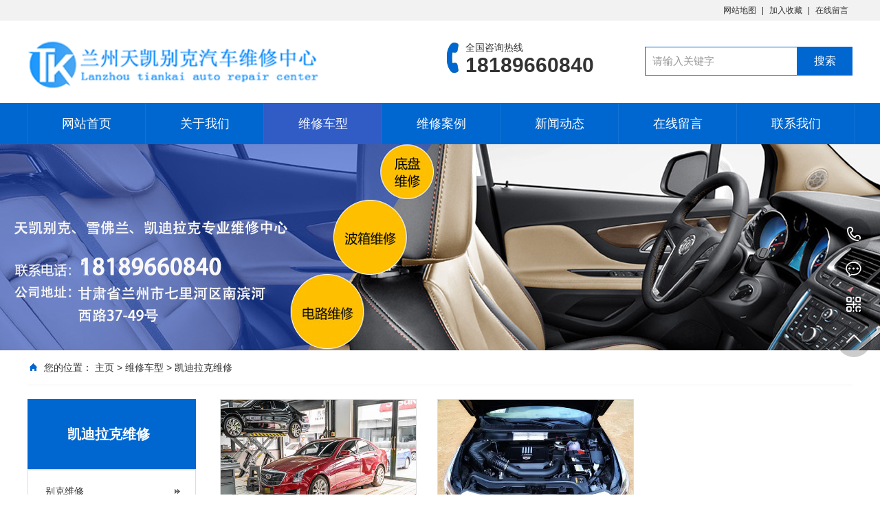

--- FILE ---
content_type: text/html
request_url: http://gsbkzx.cn/witness/fadongjiweixiu/
body_size: 5060
content:
<!DOCTYPE html PUBLIC "-//W3C//DTD XHTML 1.0 Transitional//EN" "http://www.w3.org/TR/xhtml1/DTD/xhtml1-transitional.dtd">
<html xmlns="http://www.w3.org/1999/xhtml">
<head>
<meta http-equiv="Content-Type" content="text/html; charset=utf-8" />
<title>凯迪拉克维修_兰州天凯别克汽车维修中心</title>
<meta name="description" content="" />
<meta name="keywords" content="" />
<link href="/favicon.ico" rel="shortcut icon" type="image/x-icon" />
<meta name="viewport" content="width=1380">
<link href="/template/pc/skin/css/style.css" rel="stylesheet" media="screen" type="text/css" />
<link href="/template/pc/skin/css/common.css" rel="stylesheet" media="screen" type="text/css" />
<script language="javascript" type="text/javascript" src="/template/pc/skin/js/jquery.js"></script>
<script language="javascript" type="text/javascript" src="/template/pc/skin/js/jquery.superslide.2.1.1.js"></script>
    <meta http-equiv="mobile-agent" content="format=xhtml;url=http://www.gsbkzx.cn/index.php?m=home&c=Lists&a=index&tid=42">
    <script type="text/javascript">if(window.location.toString().indexOf('pref=padindex') != -1){}else{if(/applewebkit.*mobile/i.test(navigator.userAgent.toLowerCase()) || (/midp|symbianos|nokia|samsung|lg|nec|tcl|alcatel|bird|dbtel|dopod|philips|haier|lenovo|mot-|nokia|sonyericsson|sie-|amoi|zte/.test(navigator.userAgent.toLowerCase()))){try{if(/android|windows phone|webos|iphone|ipod|blackberry/i.test(navigator.userAgent.toLowerCase())){window.location.href="http://www.gsbkzx.cn/index.php?m=home&c=Lists&a=index&tid=42";}else if(/ipad/i.test(navigator.userAgent.toLowerCase())){}else{}}catch(e){}}}</script>
</head>
<body>
<!--顶部开始--> 
<div class="top_main">
  <div class="top w1200 clearfix"> <span class="top_l fl"></span>
    <ul class="top_r fr">
      <li><a href="http://www.gsbkzx.cn/sitemap.xml">网站地图</a></li>
      <li class="split"></li>
      <li><a href="javascript:void(0);" title="加入收藏" id="addFavo">加入收藏</a></li>
      <li class="split"></li>
            <li><a href="/zxly/" title="在线留言">在线留言</a></li>
          </ul>
  </div>
</div>
<!--顶部结束--> 
<!--头部开始-->
<div class="header_main">
  <div class="header w1200 clearfix"><a class="logo fl" href="http://www.gsbkzx.cn" title="兰州天凯别克汽车维修中心"><img src="/uploads/allimg/20221203/1-221203213241136.png" alt="兰州天凯别克汽车维修中心"></a>
    <div class="tel fl"> <s class="icon"></s>
      <p class="p1">全国咨询热线</p>
      <p class="p2">18189660840</p>
    </div>
    <!--搜索栏开始-->
    <div class="search fr">       <form method="get" action="/index.php?m=home&c=Search&a=lists" onsubmit="return searchForm();">
        <input class="stxt" type="text" name="keywords" value="请输入关键字" onfocus="if(this.value==defaultValue)this.value=''"/>
        <input type="submit" class="sbtn" value="搜索"/>
        <input type="hidden" name="m" value="home" /><input type="hidden" name="c" value="Search" /><input type="hidden" name="a" value="lists" /><input type="hidden" name="method" value="1" />      </form>
       </div>
    <!--搜索栏结束--> 
  </div>
</div>
<!--头部结束--> 
<!--导航开始-->
<div class="nav_main">
  <div class="nav w1200">
    <div class="first_line"></div>
    <ul class="list clearfix" id="nav">
      <li class="item " id='cur'><a href="http://www.gsbkzx.cn">网站首页</a></li>
            <li class="item "><a href="/about/" title="关于我们">关于我们</a>
        <ul class="subnav">
                  </ul>
      </li>
            <li class="item hover"><a href="/witness/" title="维修车型">维修车型</a>
        <ul class="subnav">
                    <li class="nav1"><a href="/witness/cp1/" title="别克维修">别克维修</a></li>
                    <li class="nav1"><a href="/witness/cp2/" title="雪佛兰维修">雪佛兰维修</a></li>
                    <li class="nav1"><a href="/witness/fadongjiweixiu/" title="凯迪拉克维修">凯迪拉克维修</a></li>
                  </ul>
      </li>
            <li class="item "><a href="/case/" title="维修案例">维修案例</a>
        <ul class="subnav">
                  </ul>
      </li>
            <li class="item "><a href="/new/" title="新闻动态">新闻动态</a>
        <ul class="subnav">
                    <li class="nav1"><a href="/new/xingyexinwen/" title="行业新闻">行业新闻</a></li>
                    <li class="nav1"><a href="/new/qiyexinwen/" title="企业新闻">企业新闻</a></li>
                    <li class="nav1"><a href="/new/cjwt/" title="常见问题">常见问题</a></li>
                  </ul>
      </li>
            <li class="item "><a href="/zxly/" title="在线留言">在线留言</a>
        <ul class="subnav">
                  </ul>
      </li>
            <li class="item "><a href="/contact/" title="联系我们">联系我们</a>
        <ul class="subnav">
                  </ul>
      </li>
          </ul>
  </div>
</div>
 
<!--导航结束--> 
<!--内页大图开始-->
<div class="nybanner" aos="fade-up" aos-easing="ease" aos-duration="700"> <img src="/template/pc/skin/images/nybanner.jpg"/></div>
<!--内页大图结束-->
<div class="submian">
  <div class="w1200 clearfix">
    <div class="sobtitle"><s class="icon"></s>您的位置： <a href='/' class=' '>主页</a> > <a href='/witness/' class=' '>维修车型</a> > <a href='/witness/fadongjiweixiu/'>凯迪拉克维修</a></div>
    <div class="subleft fl"> 
  <!--栏目分类开始-->
  <div class="lefta bor9">
    <div class="title">
      <h2>凯迪拉克维修</h2>
    </div>
    <div class="comt">
      <ul>
                <li class=""><a href="/witness/cp1/" title="别克维修">别克维修</a> </li>
                <li class=""><a href="/witness/cp2/" title="雪佛兰维修">雪佛兰维修</a> </li>
                <li class="hover"><a href="/witness/fadongjiweixiu/" title="凯迪拉克维修">凯迪拉克维修</a> </li>
              </ul>
    </div>
  </div>
  <!--栏目分类结束--> 
  <!--推荐产品开始-->
  <div class="leftnews bor9">
    <div class="title"><i>推荐产品</i></div>
    <div class="leftprocomt clearfix">
      <ul>
                <li > <a href="/witness/14.html" title="兰州别克维修厂"><img src="/uploads/allimg/20221104/1-2211041GAHG.jpg" alt="兰州别克维修厂">
          <p>兰州别克维修厂</p>
          </a></li>
                <li style='margin-right:0;'> <a href="/witness/36.html" title="雪佛兰维修"><img src="/uploads/allimg/20221202/1-221202205214A1.jpg" alt="雪佛兰维修">
          <p>雪佛兰维修</p>
          </a></li>
                <li > <a href="/witness/35.html" title="雪佛兰维修"><img src="/uploads/allimg/20221202/1-22120220540I09.jpg" alt="雪佛兰维修">
          <p>雪佛兰维修</p>
          </a></li>
                <li style='margin-right:0;'> <a href="/witness/18.html" title="别克维修"><img src="/uploads/allimg/20221104/1-2211041H13a49.png" alt="别克维修">
          <p>别克维修</p>
          </a></li>
              </ul>
    </div>
  </div>
  <!--推荐产品结束-->
</div>

    <div class="subright fr"> 
      <!--产品列表开始-->
      <div class="honorlist list_imgH clearfix">
        <ul class="list clearfix">
                    <li class='item' ;> <a href="/witness/15.html" title="凯迪拉克维修"><img src="/uploads/allimg/20221202/1-221202230136112.jpg" alt="凯迪拉克维修">
            <div class="item_mask">
              <div class="item_link_icon icon"></div>
            </div>
            <span>凯迪拉克维修</span></a></li>
                    <li class='item' ;> <a href="/witness/16.html" title="凯迪拉克维修"><img src="/uploads/allimg/20221202/1-221202224554333.jpg" alt="凯迪拉克维修">
            <div class="item_mask">
              <div class="item_link_icon icon"></div>
            </div>
            <span>凯迪拉克维修</span></a></li>
                  </ul>
        <div class="clear"></div>
        <!--分页样式-->
        <div class="pglist"> 共<strong>1</strong>页 <strong>2</strong>条</div>
      </div>
      <!--产品列表结束--> 
      <!--推荐资讯开始-->
      <h4 class="anlitopH4"><span>推荐资讯</span></h4>
      <div class="divremmnews">
        <ul class="clearfix">
                    <li><span class="fr">2026-01-13</span><a href="/new/120.html" title="雪佛兰维修，精髓在于 “知其然，更知其所以然”！" >雪佛兰维修，精髓在于 “知其然，更知其所以然”！…</a></li>
                    <li><span class="fr">2026-01-13</span><a href="/new/119.html" title="兰州别克维修的关键在于“对症下药”和“用对零件”！" >兰州别克维修的关键在于“对症下药”和“用对零件”！…</a></li>
                    <li><span class="fr">2025-12-12</span><a href="/new/118.html" title="兰州别克维修时，有哪些诊断设备？" >兰州别克维修时，有哪些诊断设备？…</a></li>
                    <li><span class="fr">2025-12-12</span><a href="/new/117.html" title="浅谈凯迪拉克独特的发动机维修技术！" >浅谈凯迪拉克独特的发动机维修技术！…</a></li>
                    <li><span class="fr">2025-11-14</span><a href="/new/116.html" title="告别小病大修！兰州雪佛兰维修的经验与工艺！" >告别小病大修！兰州雪佛兰维修的经验与工艺！…</a></li>
                    <li><span class="fr">2025-11-14</span><a href="/new/115.html" title="别克老车维修难？我们提供全系车型配件支持！" >别克老车维修难？我们提供全系车型配件支持！…</a></li>
                    <li><span class="fr">2025-10-20</span><a href="/new/114.html" title="在兰州哪里有靠谱的雪佛兰维修店？" >在兰州哪里有靠谱的雪佛兰维修店？…</a></li>
                    <li><span class="fr">2025-10-20</span><a href="/new/113.html" title="兰州别克维修：变速箱抖动排除及报价！" >兰州别克维修：变速箱抖动排除及报价！…</a></li>
                  </ul>
      </div>
      <!--推荐资讯结束--> 
    </div>
  </div>
</div>
<!--页尾开始--> 
﻿<div class="footer">
  <div class="w1200 clearfix"> 
    <!--友情链接开始-->
    <div class="links"> <span>友情链接：</span>  </div>
    <!--友情链接结束--> 
    <!--联系方式开始-->
    <div class="contact tel fl">
      <div class="ewm fl"><img src="/uploads/allimg/20221101/1-221101201514A8.jpg"/></div>
      <div class="contact_info fl">
        <p class="p1">咨询热线:</p>
        <p class="tel">18189660840</p>
        <div class="line"></div>
        <p class="p2">邮箱：753347933@qq.com&#8236;</p>
        <p class="p1">手机：13139242733</p>
      </div>
    </div>
    <!--联系方式结束--> 
    <!--底部导航开始-->
    <div class="bNav fr"> 
      <!--产品分类开始--> 
            <dl class="item">
        <dt><a href="" title="">维修车型</a></dt>
                <dd><a href="/witness/cp1/" title="别克维修">别克维修</a></dd>
                <dd><a href="/witness/cp2/" title="雪佛兰维修">雪佛兰维修</a></dd>
                <dd><a href="/witness/fadongjiweixiu/" title="凯迪拉克维修">凯迪拉克维修</a></dd>
              </dl>
            <dl class="item">
        <dt><a href="" title="">维修案例</a></dt>
              </dl>
            <dl class="item">
        <dt><a href="" title="">新闻动态</a></dt>
                <dd><a href="/new/xingyexinwen/" title="行业新闻">行业新闻</a></dd>
                <dd><a href="/new/qiyexinwen/" title="企业新闻">企业新闻</a></dd>
                <dd><a href="/new/cjwt/" title="常见问题">常见问题</a></dd>
              </dl>
       
      <!--产品分类结束--> 
    </div>
    <!--底部导航结束--> 
  </div>
</div>
<!--页尾结束--> 
<!--版权开始-->
<div class="copyright">
  <div class="w1200">
    <p class="copyright fl">Copyright &#169; 2022-2025 兰州天凯别克汽车维修中心 版权所有 备案号：<a href="https://beian.miit.gov.cn/" rel="nofollow" target="_blank">陇ICP备2022003162号-1</a> 技术支持：<a href="http://www.xbjmwl.com" target="_blank">兰州迅豹网络</li></a> <a target="_blank" href="http://www.beian.gov.cn/portal/registerSystemInfo?recordcode=62010302001611号" style="display:inline-block;text-decoration:none;height:20px;line-height:20px;"><img src="\template\pc\skin\images\1602555317145281.png" title="1602555317145281.png" style="float:left;">甘公网安备：62010302001611号</a>  声明：本站内容源于网络，如有侵权请联系删除！</p></div>
  </div>
</div>
<!--版权结束--> 
<!--浮动客服开始-->
<dl class="toolbar" id="toolbar">
  <dd><a class="slide tel slide-tel" href="javascritp:void(0);" title="咨询热线"><i><span></span></i>18189660840</a></dd>
  <dd><a href="http://wpa.qq.com/msgrd?v=3&uin=753347933&site=qq&menu=yes" title="在线QQ"><i class="qq"><span></span></i></a></dd>
  <dd><i class="code"><span></span></i>
    <ul class="pop pop-code">
      <li><img src="/uploads/allimg/20221101/1-221101201514A8.jpg"/>
        <h3><b>微信号：13139242733</b>微信二维码</h3>
      </li>
    </ul>
  </dd>
  <dd> <a href="javascript:;"><i id="top" class="top"><span></span></i></a></dd>
</dl>
<!--浮动客服结束--> 
<script language="javascript" type="text/javascript" src="/template/pc/skin/js/index.js"></script>
<!-- 应用插件标签 start --> 
  
<!-- 应用插件标签 end -->
</body>
</html>

--- FILE ---
content_type: text/css
request_url: http://gsbkzx.cn/template/pc/skin/css/style.css
body_size: 13270
content:
/* 织梦58（dede58.com）做最好的织梦整站模板下载网站 */
@charset "UTF-8";
body, p, form, textarea, h1, h2, h3, h4, h5, dl, dd {
	margin: 0px;
}
input, button, ul, ol {
	margin: 0px;
	padding: 0px;
}
body {
	overflow-x: hidden;
	overflow-y: auto;
}
body, input, button, form {
	font-size: 15px;
	line-height: 28px;
	font-family: "microsoft yahei", "宋体", "Arial";
	color: #333333;
}
h1, h2, h3, h4, h5, h6 {
	font-size: 14px;
	font-weight: normal;
}
ul, ol, li {
	list-style: none;
}
input {
	background: none;
	border: 0 none;
}
img, iframe {
	border: 0px;
}
em, i {
	font-style: normal;
}
button, input, select, textarea {
	font-size: 100%;
}
table {
	border-collapse: collapse;
	border-spacing: 0;
}
.red {
	color: #ba292e;
}
.fl {
	float: left;
}
.fr {
	float: right;
}
.tac {
	text-align: center;
}
.tar {
	text-align: right;
}
.poa {
	position: absolute;
}
.por {
	position: relative;
}
.hidden {
	display: none;
}
.w1200 {
	width: 1200px;
	margin: 0 auto;
}
.icon {
	background: url(../images/icon.png) no-repeat;
	display: inline-block;
	vertical-align: middle;
}
a {
	color: #333333;
	text-decoration: none;
}
a:hover {
	color: #0067d0;
	text-decoration: none;
}
a:visited {
	text-decoration: none;
}
.ease, .ease * {
	-webkit-transition: all ease 300ms;
	-moz-transition: all ease 300ms;
	-ms-transition: all ease 300ms;
	-o-transition: all ease 300ms;
	transition: all ease 300ms;
}
.noease, .noease * {
	-webkit-transition: none;
	-moz-transition: none;
	-ms-transition: none;
	-o-transition: none;
	transition: none;
}
:-moz-placeholder {
color: #aaa;
}
::-moz-placeholder {
color: #aaa;
}
input:-ms-input-placeholder, textarea:-ms-input-placeholder {
color: #aaa;
}
input::-webkit-input-placeholder, textarea::-webkit-input-placeholder {
color: #aaa;
}
/*清除浮动*/
.clearfix {
*zoom: 1;
}
.clearfix:after {
	visibility: hidden;
	display: block;
	font-size: 0;
	content: " ";
	clear: both;
	height: 0;
}
/*top_main*/
.top_main {
	width: 100%;
	height: 30px;
	line-height: 30px;
	position: relative;
	z-index: 80;
	background-color: #f2f2f2;
	color: #333333;
	font-size: 12px;
}
.top_main li {
	position: relative;
	display: inline-block;
	text-align: center;
	padding: 0 6px;
}
.top_main li a {
	color: #333333;
	cursor: pointer;
}
.top_main li a:hover {
	color: #0067d0;
}
.top_main .split {
	display: inline-block;
	width: 1px;
	height: 12px;
	background: #333;
	vertical-align: middle;
	padding: 0;
}
/*header_main*/
.header_main {
	width: 100%;
	height: 120px;
	z-index: 100;
	background: #fff;
}
.header_main .logo {
	display: block;
	margin-top: 28px;
}
.header_main .logo img {
	width: 137%;
	height: 100%;
	display: block;
}
.header_main .tel {
	width: 286px;
	padding: 32px 0 0 0;
	line-height: 26px;
	margin-left: 60px;
}
.header_main .tel .p1 {
	font-size: 14px;
	color: #333;
	line-height: 14px;
}
.header_main .tel .p2 {
	margin-top: 6px;
	font-size: 30px;
	font-weight: bold;
	color: #333;
	font-family: arial;
}
.header_main .tel s {
	width: 17px;
	height: 44px;
	float: left;
	margin-right: 10px;
	background-position: 0 0;
}
.header_main .search {
	width: 300px;
	height: 40px;
	line-height: 40px;
	margin-top: 38px;
	border: 1px solid #0067d0;
	position: relative;
	float: right;
}
.header_main .search * {
	font-family: arial;
}
.header_main .search .sbtn {
	width: 81px;
	height: 40px;
	font-size: 16px;
	text-align: center;
	color: #fff;
	position: absolute;
	right: -1px;
	top: 0px;
	background: url(../images/search-btnbg.jpg) no-repeat center center;
	cursor: pointer;
}
.header_main .search .stxt {
	width: 218px;
	padding-left: 10px;
	height: 40px;
	line-height: 40px;
	border: 0px;
	background: none;
	color: #999;
}
/*nav*/
.nav_main {
	width: 100%;
	height: 60px;
	background: #0067d0;
	position: relative;
	z-index: 12;
}
.nav {
	position: relative;
	z-index: 12;
}
.nav .first_line {
	position: absolute;
	top: 0;
	left: -1px;
	width: 1px;
	height: 60px;
	background: #1474d5;
	background-size: 2px 60px;
}
.nav .list {
	width: 102%;
	margin: 0 auto;
	height: 60px;
	line-height: 60px;
	position: relative;
}
.nav li.item {
	float: left;
	width: 171px;
	display: block;
	position: relative;
	z-index: 10;
	font-size: 16px;
	text-align: center;
	border-right: 1px solid #1474d5;
	-webkit-transition: all .3s ease-in-out 0s;
	-moz-transition: all .3s ease-in-out 0s;
	transition: all .3s ease-in-out 0s;
}
.nav li.item.hover, .nav li.item:hover {
	background-color: #315cc5;
}
.nav .item a {
	display: block;
	height: 60px;
	color: #fff;
	font-size: 18px;
}
#nav .subnav {
	position: absolute;
	top: 60px;
	left: 0px;
}
#nav .subnav {
	position: absolute;
	left: 0px;
filter: progid:DXImageTransform.Microsoft.Shadow(color=#4c91c0, direction=120, strength=5);
	z-index: 199;
	opacity: 0;
	visibility: hidden;
	height: auto;
	overflow: hidden;
	width: 100%;
	transition: all .6s ease 0s;
	transform: translate3d(0, 10px, 0);
	-moz-transform: translate3d(0, 10px, 0);
	-webkit-transform: translate3d(0, 10px, 0);
}
#nav li:hover .subnav {
	opacity: 1;
	visibility: visible;
	transform: translate3d(0, 0, 0);
	-moz-transform: translate3d(0, 0, 0);
	-webkit-transform: translate3d(0, 0, 0);
}
#nav .subnav .nav1 {
	position: relative;
	display: block;
	width: 150px;
	height: 50px;
	font-size: 14px;
	line-height: 50px;
	text-align: center;
	background: #fff;
	border-top: 1px solid #ddd;
	-webkit-transition: all .3s ease-in-out 0s;
	-moz-transition: all .3s ease-in-out 0s;
	transition: all .3s ease-in-out 0s;
}
#nav .subnav .nav1:first-child {
	border-top: 0;
}
#nav .subnav .nav1:hover {
	background: #0067d0;
}
#nav .subnav .nav1 a {
	padding: 0;
	height: 50px;
	line-height: 50px!important;
	font-size: 14px;
	color: #333;
}
#nav .subnav .nav1:hover a {
	color: #fff;
}
/* banner */
#banner_main {
	overflow: hidden;
	position: relative;
	z-index: 2;
	max-width: 1920px;
	margin: 0 auto;
}
#banner_main .banner {
	height: 600px;
}
#banner {
	width: 100%;
	min-width: 1000px;
	position: relative;
	overflow: hidden;
	z-index: 0;
}
#banner, .banner ul {
	max-height: 600px;
	overflow: hidden;
}
.banner li {
	width: 100%;
	position: absolute;
	z-index: 1;
	overflow: hidden;
	display: none;
}
.banner li:first-child {
	display: block;
}
.banner li img {
	width: 1920px;
	display: block;
	position: relative;
	left: 50%;
	margin-left: -960px;
	top: 0;
}
#banner .tip {
	width: 1000px;
	height: 20px;
	line-height: 0;
	font-size: 0;
	text-align: center;
	position: absolute;
	left: 50%;
	margin-left: -500px;
	bottom: 42px;
	z-index: 13;
}
#banner .tip span {
	width: 16px;
	height: 16px;
	margin: 0 6px;
	display: inline-block;
	font-size: 0;
	cursor: pointer;
	background-position: -260px 0px;
}
#banner .tip span.cur {
	background-position: -240px 0px;
}
#banner #btn_prev, #banner #btn_next {
	width: 34px;
	height: 65px;
	position: absolute;
	top: 250px;
	z-index: 5;
}
#banner #btn_prev {
	background-position: 0 -64px;
	left: 8%;
	transition: all 600ms ease;
}
#banner #btn_next {
	background-position: -50px -64px;
	right: 8%;
	transition: all 600ms ease;
}
#banner #btn_prev:hover {
	opacity: .8;
	filter: alpha(opacity=80);
	transition: all 600ms ease;
	left: 7.6%;
}
#banner #btn_next:hover {
	opacity: .8;
	filter: alpha(opacity=80);
	transition: all 600ms ease;
	right: 7.6%;
}
#banner .banner_mask {
	z-index: 9;
	position: absolute;
	bottom: -160px;
	width: 100%;
	height: 292px;
	background: url(../images/banner_mask.png) no-repeat center top;
}
/*banner end*/
/*footer*/
.footer {
	width: 100%;
	color: #fff;
	padding: 0 0 18px;
	background: #222222;
}
.footer .links {
	padding: 20px 0;
	margin-bottom: 40px;
	font-size: 16px;
	border-bottom: 1px solid #333333;
}
.footer .links span {
	color: #f9f9f9;
	font-weight: bold;
	display: inline-block;
}
.footer .links a {
	display: inline-block;
	font-size: 14px;
	color: #ccc;
	padding-right: 10px;
}
.footer .links a:hover {
	opacity: 0.8;
	filter: alpha(opacity=80);
}
.footer .contact {
	width: 450px;
}
.footer .contact .ewm {
	width: 134px;
	height: 134px;
	background: #ddd;
	border: 3px solid #999;
}
.footer .contact .ewm img {
	display: block;
	width: 134px;
	height: 134px;
}
.footer .contact .contact_info {
	margin-left: 16px;
}
.footer .contact .contact_info p {
	font-size: 14px;
	color: #ccc;
	line-height: 14px;
}
.footer .contact .contact_info .tel {
	margin-top: 16px;
	margin-bottom: 12px;
	font: normal 34px "arial";
	color: #fff;
	line-height: 28px;
}
.footer .contact .contact_info .p2 {
	margin-bottom: 14px;
}
.footer .contact .contact_info .line {
	width: 30px;
	height: 2px;
	margin-top: 14px;
	margin-bottom: 20px;
	background: #999;
}
.footer .bNav {
	width: 610px;
	margin-left: 100px;
	margin-top: 0px;
}
.footer .bNav dl {
	width: 170px;
	height: 198px;
	margin-top: 6px;
	padding: 0px 0 0px 36px;
	line-height: 18px;
	float: left;
	background: url("../images/footer-split.png") no-repeat right top;
}
.footer .bNav dl:first-child {
	padding-left: 0;
}
.footer .bNav dl dt {
	color: #333;
	font-size: 16px;
	text-align: left;
	margin-bottom: 16px;
}
.footer .bNav dl dt a {
	display: block;
	color: #fff;
}
.footer .bNav dl dt a:hover {
	display: block;
	color: #ccc;
}
.footer .bNav dl dd {
	line-height: 26px;
	text-align: left;
}
.footer .bNav dl dd:first-child {
	margin-top: 30px!important;
}
.footer .bNav dl dd a {
	display: block;
	color: #ccc;
	font-size: 12px;
}
.footer .bNav dl dd a:hover {
	color: #fff;
	opacity: 0.9;
	filter: alpha(opacity=90);
}
/*copyright*/
.copyright {
	height: 57px;
	line-height: 57px;
	color: #999999;
	font-size: 12px;
	background: #111111;
	border-top: 1px solid #11111;
}
.copyright span {
	margin: 0 12px;
	opacity: 0.7;
	filter: alpha(opacity=70);
}
.copyright a {
	color: #999999;
	-webkit-transition: all ease 300ms;
	-moz-transition: all ease 300ms;
	-ms-transition: all ease 300ms;
	-o-transition: all ease 300ms;
	transition: all ease 300ms;
}
.copyright a:hover {
	color: #fff;
}
/***********index css end***********/
.toolbar {
	width: 50px;
	position: fixed;
	right: 1%;
	top: 44%;
	z-index: 999;
}
.toolbar dd {
	width: 50px;
	height: 50px;
	margin-bottom: 1px;
	position: relative;
	background: url(../images/black20.png) repeat 0 0;
	-webkit-border-radius: 100%;
	border-radius: 100%;
}
.toolbar dd i {
	width: 50px;
	height: 50px;
	display: block;
	position: absolute;
	left: 0;
	top: 0;
	cursor: pointer;
	text-align: center;
	-webkit-border-radius: 100%;
	border-radius: 100%;
	-webkit-transition: all .3s ease-in-out 0s;
	-moz-transition: all .3s ease-in-out 0s;
	transition: all .3s ease-in-out 0s;
}
.toolbar dd i span {
	width: 35px;
	height: 35px;
	display: block;
	margin: 7px 0 0 7px;
	background: url(../images/rightfixicon.png) no-repeat 0 0;
}
.toolbar dd.gottop {
	display: none;
}
.toolbar .slide-tel {
	display: block;
	width: 0;
	height: 50px;
	line-height: 50px;
	font-size: 24px;
	font-family: arial;
	color: #FFF;
	position: absolute;
	padding: 0 0 0 50px;
	top: 0;
	right: 0;
	overflow: hidden;
	-webkit-border-radius: 50px;
	border-radius: 50px;
	-webkit-transition: all .0s ease-in-out 0s;
	-moz-transition: all .0s ease-in-out 0s;
	transition: all .0s ease-in-out 0s;
}
.toolbar .pop {
	position: absolute;
	right: 90px;
	top: -51px;
	background: #0067d0;
	display: none;
}
.toolbar .pop-code {
	width: 160px;
}
.toolbar .pop-code img {
	width: 120px;
	height: 120px;
	display: block;
	padding: 20px 20px 0;
}
.toolbar .pop-code h3 {
	height: 50px;
	line-height: 26px;
	text-align: center;
	color: #fff;
	font-size: 16px;
	font-weight: 400;
	white-space: nowrap;
}
.toolbar .pop-code h3 b {
	display: block;
	font-size: 14px;
	font-weight: normal;
}
.toolbar .qq span {
	background-position: 0 -47px;
}
.toolbar .qq a {
	width: 50px;
	height: 50px;
	cursor: pointer;
	display: block;
}
.toolbar .qq:hover {
	background: #0067d0;
}
.toolbar .tel span {
	background-position: 0 0;
}
.toolbar .tel:hover {
	background: #0067d0;
}
.toolbar .code span {
	background-position: 0 -95px;
}
.toolbar .code:hover {
	background: #0067d0;
}
.toolbar .top span {
	background-position: 0 -142px;
}
.toolbar .top:hover {
	background: #0067d0;
}
/*******index css*******/
.indexTit {
	color: #0067d0;
	overflow: hidden;
	text-align: center;
	padding: 30px 0 56px;
}
.indexTit .en {
	text-transform: uppercase;
	line-height: 35px;
	font-family: didot;
	font-size: 24px;
}
.indexTit h3 {
	font-size: 24px;
	color: #835026;
}
.index .in_title {
	padding-top: 80px;
}
.index .in_title .entit {
	margin-bottom: 12px;
	font: normal 40px "arial";
	color: #666;
	text-align: center;
}
.index .in_title .tit {
	margin-top: 20px;
	font-size: 30px;
	font-weight: bold;
	line-height: 12px;
	text-align: center;
	color: #0067d0;
	background: url("../images/titline.png") no-repeat;
}
.index .look_more {
	display: block;
	width: 160px;
	height: 40px;
	margin: 0 auto;
	margin-top: 20px;
	font-size: 14px;
	text-align: center;
	line-height: 40px;
	color: #333;
	border: 1px solid #0067d0;
	border-radius: 20px;
	transition: all .5s;
}
.index .look_more:hover {
	background: #0067d0;
	color: #fff;
	transition: all .5s;
}
/*slip*/
.index_slip {
	height: 180px;
	margin-top: -2px;
	background: url("../images/ixbannerbg.png") no-repeat center center;
}
.index_slip .slip_tit {
	width: 942px;
}
.index_slip .slip_tit .tit1 {
	padding-top: 47px;
	font: bold 27px "黑体";
	color: #fff;
	font-style: italic;
}
.index_slip .slip_tit .tit2 .p1 {
	float: left;
	margin-top: 18px;
	font: normal 22px "microsoft yahei";
	color: #fff;
	font-style: italic;
}
.index_slip .slip_tit .tel {
	float: left;
	margin-top: 12px;
	margin-left: 30px;
	width: 310px;
	height: 40px;
	font: normal 30px "arial";
	line-height: 40px;
	text-align: center;
	text-indent: 24px;
	color: #125927;
	background: url("../images/tel_bg.png") no-repeat;
	background-size: 310px 40px;
}
.index_slip .slip_btn {
	display: block;
	margin-left: 30px;
	margin-top: 60px;
	width: 228px;
	height: 71px;
	background: url("../images/ixbanner-btn.png") no-repeat;
	font: bold 20px "microsoft yahei";
	line-height: 50px;
	text-align: center;
	color: #125d27;
	transition: all 600ms ease;
	-webkit-animation: change 2s linear infinite;
}
.index_slip .slip_btn:hover {
	margin-top: 54px;
	transition: all 600ms ease;
}
.index_slip1 {
	margin-top: -180px;
	background: none;
}
/*服务流程*/
.index #floor_4_main {
	height: 680px;
	background: url("../images/f4_bg.png") no-repeat center center;
}
.index .floor_4 .in_title .entit {
	color: #666;
}
.index .floor_4 .in_title .tit {
	color: #315cc5;
	background: url("../images/titline1.png") no-repeat center center;
}
.index .floor_4 .serviceList {
	padding-top: 108px;
}
.index .floor_4 .serviceList .list {
	width: 104%;
}
.index .floor_4 .serviceList .list li {
	position: relative;
	float: left;
	width: 120px;
	height: 260px;
	margin-left: 97px;
	background: url("../images/ita_bg.png") no-repeat;
}
.index .floor_4 .serviceList .list li:first-child {
	margin-left: 0px;
}
.index .floor_4 .serviceList .list li .img {
	padding: 30px 36px 0 30px;
}
.index .floor_4 .serviceList .list li .img img {
	display: block;
	width: 100%;
	height: 100%;
*width:47px;
*height:36px;
	transition: all ease 600ms;
}
.index .floor_4 .serviceList .list li .tit {
	width: 26px;
	height: 108px;
	margin-top: 20px;
*margin-top:12px;
	margin-left: 40px;
	font: bold 26px "Microsoft YaHei";
	text-align: center;
	color: #333;
	display: block;
	vertical-align: text-top;
	line-height: 26px;
*line-height:30px;
	word-break: break-all;
	word-wrap: break-word;
	z-index: 3;
	position: relative;
}
.index .floor_4 .serviceList .list li .num {
	position: absolute;
	bottom: 0;
	left: 26px;
	width: 61px;
	height: 33px;
}
.index .floor_4 .serviceList .list li .num img {
	display: block;
	width: 100%;
	height: 100%;
}
.index .floor_4 .serviceList .list li.ita7 {
	width: 120px;
	background: url("../images/ita1_bg.png") no-repeat;
}
.index .floor_4 .serviceList .list li:hover .img img {
	transform: rotate(360deg);
	transition: all ease 600ms;
}
/*关于我们*/
.index #floor_5_main {
	background: #f8f8f8;
}
.index .floor_5 {
	padding-bottom: 1px;
}
.index .floor_5 .about .part1 {
	position: relative;
	float: left;
	width: 632px;
}
.index .floor_5 .about .part1 .title {
	padding-top: 80px;
}
.index .floor_5 .about .part1 .title .entit {
	font: normal 40px "Akzidenz-Grotesk BQLight";
	line-height: 50px;
	color: #666;
}
.index .floor_5 .about .part1 .title .tit {
	width: 510px;
	font: bold 30px "Microsoft YaHei";
	color: #0067d0;
	background: url("../images/aboutline.png") no-repeat right center;
}
.index .floor_5 .about .part1 .view_detail {
	position: absolute;
	top: 114px;
	right: 0;
	display: block;
	width: 120px;
	height: 30px;
	margin: 0 auto;
	margin-top: 20px;
	font-size: 14px;
	text-align: center;
	line-height: 30px;
	color: #0067d0;
	border: 1px solid #0067d0;
	border-radius: 15px;
	transiton: all .5s;
}
.index .floor_5 .about .part1 .view_detail:hover {
	background: #0067d0;
	color: #fff;
	transition: all .5s;
}
.index .floor_5 .about .part1 .cont {
	margin-top: 24px;
	margin-bottom: 24px;
	font-size: 15px;
	color: #333;
	line-height: 38px;
	text-align: justify;
        text-indent: 2em;
}
.index .floor_5 .about .part1 .tips {
	width: 630px;
	/*height: 118px;
	border: 1px solid #ddd;*/
	background-color: #fff;
}
.index .floor_5 .about .part1 .tips .item {
	float: left;
	margin-top: 30px;
}
.index .floor_5 .about .part1 .tips .item:first-child {
	margin-left: 30px;
	margin-right: 0px;
}
.index .floor_5 .about .part1 .tips .item .img {
	float: left;
	width: 55px;
	height: 55px;
}
.index .floor_5 .about .part1 .tips .item .img img {
	display: block;
	width: 55px;
	height: 55px;
	transition: all ease 600ms;
}
.index .floor_5 .about .part1 .tips .item .stit {
	width: 232px;
	float: left;
	margin-left: 12px;
}
.index .floor_5 .about .part1 .tips .item .stit .tit1 {
	padding-top: 6px;
	font: bold 20px "Microsoft YaHei";
	color: #333;
}
.index .floor_5 .about .part1 .tips .item .stit .cont1 {
	margin-top: -3px;
	font-size: 14px;
	color: #666;
}
.index .floor_5 .about .part2 {
	position: relative;
	float: left;
	width: 500px;
	height: 292px;
	margin-top: 136px;
	background: #0067d0;
	margin-left: 68px;
}
.index .floor_5 .about .part2 .video {
	position: absolute;
	top: -20px;
	left: -20px;
}
.index .floor_5 .about .part2 .video img {
	display: block;
	width: 500px;
	height: 280px;
}
.index .floor_5 .about .part1 .tips .item:hover .img img {
	transform: rotate(360deg);
	transition: all ease 600ms;
}
/*新闻动态*/
.index #floor_6_main {
	background: #fff;
}
.index .floor_6 {
	padding-bottom: 80px;
}
.index .floor_6 .look_more {
	margin-top: 40px;
}
.index .floor_6 .proCase {
	position: relative;
	width: 396px;
	height: 430px;
	margin-top: 60px;
	border: 1px solid #ddd;
}
.index .floor_6 .proCase .bd {
	position: relative;
	width: 396px;
}
.index .floor_6 .proCase .list {
	width: 106%;
}
.index .floor_6 .proCase .list li {
	position: relative;
	display: block;
	float: left;
	width: 396px;
	height: 430px;
	background: #f8f8f8;
	transition: all ease 600ms;
}
.index .floor_6 .proCase .list li a {
	display: block;
	padding: 30px;
	padding-bottom: 0px;
}
.index .floor_6 .proCase .list li img {
	display: block;
	width: 340px;
	height: 255px;
}
.index .floor_6 .proCase .list li .title {
	margin-top: 30px;
}
.index .floor_6 .proCase .list li .tit {
	font-size: 16px;
	color: #333;
	line-height: 16px;
	transition: all ease 600ms;
}
.index .floor_6 .proCase .list li .time {
	margin-top: 12px;
	font-size: 14px;
	color: #666;
}
.index .floor_6 .proCase .list li:hover {
	background: #fff;
	transition: all ease 600ms;
}
.index .floor_6 .proCase .list li:hover .tit {
	color: #0067d0;
	font-weight: bold;
	transition: all ease 600ms;
}
.index .floor_6 .proCase .list li:hover .time {
	color: #333;
}
.index .floor_6 .proCase .list li:hover .view_detail {
	background: #46baff;
	color: #0067d0;
}
.index .floor_6 .proCase .hd {
	position: absolute;
	width: 100%;
	bottom: 30px;
	left: 30px;
}
.index .floor_6 .proCase .hd li {
	float: left;
	width: 12px;
	height: 12px;
	background-color: #666;
	border-radius: 100%;
	margin-right: 12px;
	font-size: 0px;
	cursor: pointer;
}
.index .floor_6 .proCase .hd li.on {
	background-color: #0067d0;
}
.index .floor_6 .textlist {
	width: 750px;
	margin-left: 48px;
}
.index .floor_6 .textlist .one {
	padding: 0px;
	margin-top: 58px;
}
.index .floor_6 .textlist .one img {
	display: block;
	width: 200px;
	height: 150px;
}
.index .floor_6 .textlist .one .txt {
	width: 506px;
	margin-left: 40px;
}
.index .floor_6 .textlist .one .txt .tit {
	font-weight: bold;
	line-height: 22px;
	display: block;
	padding-bottom: 20px;
	color: #333;
	font-size: 18px;
	transition: all .5s;
}
.index .floor_6 .textlist .one .txt .time {
	color: #333;
}
.index .floor_6 .textlist .one .cont {
	width: 506px;
}
.index .floor_6 .textlist .one:hover .txt .tit {
	color: #0067d0;
	transition: all .5s;
}
.index .floor_6 .textlist .one:hover .cont {
	color: #333;
}
.index .floor_6 .textlist .one:hover img {
	-webkit-filter: brightness(105%);
	filter: brightness(105%);
}
.index .floor_6 .textlist .list {
	width: 100%;
	margin-top: 24px;
*margin-top:20px;
}
.index .floor_6 .textlist .list li {
	display: block;
	font-size: 16px;
	line-height: 20px;
}
.index .floor_6 .textlist .list li:first-child a {
	border-top: 1px solid #ddd;
}
.index .floor_6 .textlist .list li a {
	display: block;
	height: 20px;
	padding: 15px 0;
	border-bottom: 1px solid #ddd;
}
.index .floor_6 .textlist .list li .tit {
	transition: all ease 600ms;
}
.index .floor_6 .textlist .list li .tit em {
	width: 12px;
	height: 14px;
	display: inline-block;
	margin-right: 20px;
	vertical-align: middle;
	background-position: -286px -102px;
	transition: all ease 600ms;
}
.index .floor_6 .textlist .list li:hover .tit {
	color: #0067d0;
	font-weight: bold;
}
.index .floor_6 .textlist .list li:hover em {
	margin-right: 16px;
	transition: all ease 600ms;
}
.index .floor_6 .textlist .list li:hover .time {
	color: #666;
}
/*******内页样式********/
.nybanner {
	width: 100%;
	height: 300px;
	overflow: hidden;
	position: relative;
}
.nybanner img {
	width: 1920px;
	display: block;
	position: absolute;
	left: 50%;
	margin-left: -960px;
	top: 0;
}
.submian {
	padding-bottom: 30px;
}
.submian .sobtitle {
	height: 30px;
	line-height: 30px;
	padding: 10px 0px 10px;
	margin-bottom: 20px;
	font-size: 14px;
	border-bottom: 1px solid #f1f1f1;
}
.submian .sobtitle s {
	width: 14px;
	height: 14px;
	margin-right: 10px;
	background-position: -213px 0px;
}
.submian .sobtitle a {
	font-size: 14px;
	color: #333
}
.submian .sobtitle a:hover {
	color: #0067d0;
}
.submian .sobtitle a.now {
	color: #0067d0;
	font-size: 14px;
	font-weight: bold;
}
.submian .sobtitle a.now:hover {
	text-decoration: underline;
}
.submian .subleft {
	width: 245px;
}
.submian .subleft .title {
	background: url(../images/bg5.jpg) no-repeat left;
	height: 102px;
	color: #fff;
	font-size: 20px;
	font-weight: bold;
	padding-right: 29px;
}
.submian .subleft .title h2 {
	line-height: 102px;
	text-align: center;
	font-size: 20px;
	font-weight: bold;
	margin-left: 20px;
}
.submian .subleft .title i {
	font-size: 20px;
	font-weight: bold;
	color: #fff;
	padding-left: 26px;
	padding-top: 2px;
}
.submian .subleft .bort9 {
	border-top: 9px solid #007eb9;
	border-radius: 5px 5px 0px 0px;
}
.submian .subleft .bor9 {
	border-bottom: 5px solid #eaeaea;
}
.submian .subleft .lefta {
	width: 245px;
	margin-bottom: 10px;
}
.submian .subleft .lefta .comt {
	background: #fff;
}
.submian .subleft .lefta .comt ul {
	border: 1px solid #ddd;
}
.submian .subleft .lefta .comt ul li a {
	background: #fff url(../images/tb9.png) 213px center no-repeat;
	border-top: 1px solid #eaeaea;
	line-height: 60px;
	height: 60px;
	display: block;
	padding-left: 25px;
	font-size: 14px;
}
.submian .subleft .lefta .comt ul li .box {
	padding: 10px 0px;
	display: none;
}
.submian .subleft .lefta .comt ul li .box a {
	height: 30px;
	line-height: 30px;
	display: block;
	color: #888;
	border: 0px;
}
.submian .subleft .lefta .comt ul li .box a:hover {
	color: #007eb9;
	background: none;
}
.submian .subleft .lefta .comt ul li:hover a, .submian .subleft .lefta .comt ul li.hover a {
	background: #0067d0 url(../images/tb11.png) 213px center no-repeat;
	font-weight: bold;
	color: #fff;
}
.submian .subleft .lefta .comt ul li.hover a {
	background: #0067d0 url(../images/tb11.png) 213px center no-repeat;
	font-weight: bold;
	color: #fff;
}
.submian .subleft .lefta .comt ul li.hover .box a {
	background: none;
	font-weight: normal;
}
.submian .subleft .lefta .comt ul li.hover .box a.hover {
	color: #007eb9;
	font-weight: bold;
}
.submian .subleft .lefta .comt ul li .boxlist {
	padding: 0;
	display: none;
	border: none;
}
.submian .subleft .lefta .comt ul li .boxlist li {
	line-height: 50px;
	background: #b1aeae;
}
.submian .subleft .lefta .comt ul li .boxlist li a {
	height: 40px;
	padding-left: 45px;
	color: #333;
	font-weight: normal;
	border-bottom: 0;
	line-height: 40px;
	background: #f6f6f6 url(../images/tb12.png) 26px center no-repeat;
	border-top: none;
}
.submian .subleft .lefta .comt ul li .boxlist li a:hover, .submian .subleft .lefta .comt ul li .boxlist li a.hover {
	color: #0067d0;
	font-weight: bold
}
.submian .subleft .lefta .comt ul li.hover .boxlist {
	display: block;
}
.submian .subright .anlitopH4, .submian .subright .divanli {
	background: #fff;
}
.submian .subright .anlitopH4 {
	height: 38px;
	line-height: 38px;
	border: 1px solid #e4e4e4;
}
.submian .subright .anlitopH4 span {
	border-left: 5px solid #0067d0;
	height: 38px;
	line-height: 38px;
	padding-left: 22px;
	display: block;
	float: left;
	color: #0067d0;
	font-weight: bold;
	font-size: 14px;
}
.submian .subright .anlitopH4 span .org {
	color: #ff7e00;
}
.submian .subright .anlitopH4 span .org {
	display: inline
}
.submian .subright .anlitopH4 a {
	float: right;
	padding-right: 20px;
}
.submian .subright .anlitopH4 .tel {
	float: right;
	padding-right: 10px;
	font-size: 14px;
	color: #007eb9;
}
.submian .subright .divanli {
	border: 1px solid #e4e4e4;
	border-top: none;
	margin-bottom: 10px;
	padding: 15px;
}
.submian .subright .divanli ul {
	width: 105%;
	height: 185px;
}
.submian .subright .divanli ul li {
	float: left;
	margin-left: 10px;
}
.submian .subright .divanli ul li:first-child {
	margin-left: 0;
}
.submian .subright .divanli ul li a img {
	width: 194px;
	height: 143px;
	display: block;
	border: solid 1px #e4e4e4;
}
.submian .subright .divanli ul li a span {
	height: 45px;
	line-height: 45px;
	text-align: center;
	display: block;
	width: 170px;
}
.submian .subright .divanli ul li a:hover img {
	border-color: #007eb9;
}
.submian .subright .divanli ul li a:hover span {
	color: #007eb9;
	font-weight: bold;
}
.submian .subright .divanli_mess {
	border: 1px solid #e4e4e4;
	border-top: none;
	margin-bottom: 10px;
	padding: 15px;
	background: #fff;
}
.submian .subright .divanli_mess p {
	line-height: 24px;
}
.submian .subright .divremmnews {
	border: 1px solid #e4e4e4;
	border-top: none;
	margin-bottom: 10px;
	padding: 15px;
	background-color: #fff;
}
.submian .subright .divremmnews ul {
	width: 100%;
	overflow: hidden;
}
.submian .subright .divremmnews ul li {
	float: left;
	width: 47%;
	height: 35px;
	line-height: 35px;
	margin: 0 1.5%;
	border-bottom: 1px dashed #ccc;
}
.submian .subright .divremmnews ul li a {
	height: 35px;
	line-height: 35px;
	float: left;
	overflow: hidden;
}
.submian .subright .divremmnews ul li span {
	color: #666;
	float: right;
	height: 35px;
	line-height: 35px;
	white-space: nowrap
}
.submian .subright .divremmnews ul li a:hover {
	color: #0067d0;
}
.map_ul {
	list-style: outside none none;
	display: block;
	width: 100%;
	padding-top: 10px;
}
.map_ul li {
	display: block;
	width: 100%;
	padding-bottom: 10px;
	margin-bottom: 10px;
	border-bottom: 1px solid #DCDBDB;
	margin-left: 10px;
	float: left;
}
.map_ul li a {
	font-size: 14px;
	float: left;
	width: 100%;
	height: 23px;
	line-height: 23px;
	font-weight: bold;
}
.map_ul .list-inline {
	display: block;
	margin-left: 14%;
	width: 80%;
	min-height: 30px;
}
.map_ul .list-inline a {
	font-weight: normal;
	width: auto;
	float: none;
	line-height: 32px;
	height: 32px;
	margin: 0 10px 10px 0;
	display: inline-block;
	border: 1px solid #ccc;
	padding: 0px 10px;
}
.map_ul .list-inline a:hover {
	background: #0067d0;
	color: #fff;
}
.submian .subleft .adv {
	margin-bottom: 10px;
	background: #000;
}
.submian .subleft .adv a img {
	display: block;
	width: 100%;
}
.submian .subleft .adv a:hover img {
	opacity: 0.9;
	filter: alpha(opacity=90);
	-moz-opacity: 0.9;
	-khtml-opacity: 0.9;
}
.submian .subleft .leftnews {
	margin-bottom: 10px;
}
.submian .subleft .leftnews .title {
	height: 42px;
	padding-left: 52px;
	padding-top: 18px;
}
.submian .subleft .leftnews .leftnewscomt {
	background: #fff;
	padding: 10px;
}
.submian .subleft .leftnews .leftnewscomt ul li {
	height: 30px;
	line-height: 30px;
	border-bottom: 1px solid #f2f2f2;
	overflow: hidden;
}
.submian .subleft .leftnews .leftnewscomt ul li a {
	font-size: 14px;
	display: block;
	padding-left: 10px;
}
.submian .subleft .leftnews .leftcont {
	background: #fff;
	padding: 10px;
}
.submian .subleft .leftnews .leftcont h2 {
	font-size: 16px;
	font-weight: bold;
	color: #0067d0;
	padding-bottom: 10px;
	border-bottom: 1px solid #f2f2f2;
}
.submian .subleft .leftnews .leftcont span {
	line-height: 24px;
	font-size: 12px;
	padding-top: 10px;
	display: block;
	border-bottom: 1px solid #f2f2f2;
}
.submian .subleft .leftnews .leftcont p {
	font-size: 18px;
	color: #333;
	padding-top: 10px;
	line-height: normal;
}
.submian .subleft .leftnews .leftcont p i {
	font-size: 22px;
	color: #0067d0;
	display: block;
}
.submian .subright {
	width: 920px;
	padding-bottom: 20px;
	line-height: 28px;
}
.submian .subright .aboutlist {
	color: #333;
}
.submian .subright img {
	max-width: 920px;
}
.submian .subright .newslist .textlist li {
	padding: 25px 0px 25px;
	height: 110px;
	border-bottom: 1px solid #ddd;
	width: 100%;
	margin-bottom: 25px;
}
.submian .subright .newslist .textlist li a {
	display: block;
	cursor: pointer;
}
.submian .subright .newslist ul li a img {
	width: 147px;
	float: left;
	margin-right: 18px;
	border: 1px solid #eee;
	height: 110px;
	display: block;
}
.submian .subright .newslist ul li a .txt {
	color: #888;
	line-height: 24px;
	font-size: 12px;
}
.submian .subright .newslist .textlist li a p {
	height: 40px;
	line-height: 40px;
}
.submian .subright .newslist .textlist li a b {
	color: #0067d0;
	font-size: 14px;
}
.submian .subright .newslist .textlist li a:hover b {
	color: #0067d0;
}
.submian .subright .newslist .textlist li a i {
	color: #999;
	display: block;
	line-height: 20px;
	margin-bottom: 5px;
	font-size: 12px;
}
.submian .subright .newslist .textlist li a span {
	line-height: 22px;
	max-height: 66px;
	overflow: hidden;
	display: block;
	color: #666;
}
.submian .subright .newslist .textlist2 li {
	height: 40px;
	line-height: 40px;
}
.submian .subright .newslist .textlist2 li a {
	display: block;
}
.submian .subright .newslist .textlist2 li s {
	width: 4px;
	height: 4px;
	display: inline-block;
	vertical-align: middle;
	background: #007eb9;
	margin-right: 10px;
	border-radius: 100%;
}
.submian .subright .newslist ul li a:hover img {
	opacity: 0.8;
	filter: alpha(opacity=80);
	-moz-opacity: 0.8;
	-khtml-opacity: 0.8;
}
.submian .subright .newslist ul li a:hover p b {
	text-decoration: underline;
}
.submian .subright .newslist ul li a:hover span {
	color: #777;
}
.submian .subright .caselist ul li {
	padding: 20px 0px;
	border-bottom: 1px dotted #c2c2c2;
	height: 176px;
}
.submian .subright .caselist ul li a {
	display: block;
}
.submian .subright .caselist ul li a img {
	width: 220px;
	height: 162px;
	display: block;
	border: 7px solid #e2e2e2;
}
.submian .subright .caselist ul li a .txt {
	width: 470px;
	float: left;
	padding-left: 20px;
}
.submian .subright .caselist ul li a .txt p {
	height: 40px;
	line-height: 40px;
	color: #007eb9;
	font-size: 14px;
	font-weight: bold;
}
.submian .subright .caselist ul li a .txt i {
	color: #666;
	padding-bottom: 10px;
	display: block;
}
.submian .subright .caselist ul li a .txt span {
	line-height: 22px;
	height: 88px;
	overflow: hidden;
	display: block;
	color: #666;
}
.submian .subright .caselist ul li a:hover img {
	opacity: 0.8;
	filter: alpha(opacity=80);
	-moz-opacity: 0.8;
	-khtml-opacity: 0.8;
	border-color: #007eb9;
}
.submian .subright .caselist ul li a:hover p {
	text-decoration: underline;
}
.submian .subright .caselist ul li a:hover span {
	color: #777;
}
.submian .subright .mess {
	background: #fff;
	padding: 0px 40px 30px;
	width: 596px;
	margin-left: 80px;
}
.submian .subright .mess h1 {
	text-align: center;
	font-size: 30px;
	padding-bottom: 10px;
}
.submian .subright .mess p {
	text-align: center;
	padding-bottom: 30px;
}
.submian .subright .mess .left {
}
.submian .subright .mess .left li {
	margin-bottom: 15px;
	float: left;
	margin-right: 10px;
}
.submian .subright .mess .left label {
	width: 150px;
	height: 43px;
	line-height: 43px;
	text-align: center;
	background: none;
	color: #0067d0;
	font-size: 16px;
	float: left;
	border-radius: 3px 0 0 3px;
	border: 1px solid #0067d0;
}
.submian .subright .mess .left input {
	border: 1px solid #ccc;
	border-left: none;
	float: left;
	height: 21px;
	line-height: 21px;
	padding: 11px 10px;
	width: 404px;
	color: #666;
	border-radius: 0px 3px 3px 0;
	outline: none;
}
.submian .subright .mess .left select {
	border: 1px solid #ccc;
	border-left: none;
	float: left;
	height: 45px;
	line-height: 45px;
	width: 424px;
	color: #666;
	border-radius: 0px 3px 3px 0;
	outline: none;
	text-indent: 10px;
}
.submian .subright .mess .right {
	float: left;
	width: 585px;
	padding-top: 10px;
*padding-top:20px;
}
.submian .subright .mess .right input, .submian .subright .mess .right a {
	width: 40%;
	margin-right: 2%;
	height: 45px;
	line-height: 45px;
	text-align: center;
	display: block;
	border: none;
	background: #0067d0;
	color: #fff;
	font-size: 16px;
	border-radius: 3px;
	cursor: pointer;
	transition: ease-in-out .2s;
	float: left
}
.submian .subright .mess .right a {
	color: #333;
	background: #ffcc00;
	float: right
}
.submian .subright .mess .right a:hover {
	background: #cda503;
}
.submian .subright .mess .right input:hover {
	background: #2bba72;
}
.honorlist ul.list {
	float: left;
	width: 100%;
	padding-left: 0px;
}
.honorlist ul.list li.item {
	float: left;
	width: 296px;
	margin-bottom: 30px;
	margin-right: 14px;
}
.honorlist ul.list li.item a:hover img {
	opacity: 1;
}
.honorlist ul.list li.item a:hover span {
	color: #fff;
	background: #0067d0;
}
.honorlist ul.list li.item span {
	width: 284px;
	height: 45px;
	color: #555;
	text-align: center;
	display: block;
	line-height: 45px;
	background: #fff;
	margin: 1px;
	margin-top: 0;
	-webkit-transition: all .3s ease-in-out 0s;
	-moz-transition: all .3s ease-in-out 0s;
	transition: all .3s ease-in-out 0s;
}
.honorlist ul.list li.item img {
	width: 100%;
	display: block;
	padding: 1px;
}
.list_imgH ul.list li.item {
	width: 286px;
	margin-right: 30px;
}
.list_imgH ul.list li.item a {
	display: block;
	width: 100%;
	overflow: hidden;
	position: relative;
	background: #ddd;
}
.list_imgH ul.list li.item a:hover {
	background: #0067d0;
}
.list_imgH ul.list li.item img {
	display: block;
	width: 284px;
	height: 213px;
}
.item_mask {
	width: 284px;
	height: 213px;
	background: rgba(0,0,0,0);
	position: absolute;
	left: 1px;
	top: 1px;
	opacity: 0;
	filter: Alpha(opacity=0);
*zoom:1;
	-webkit-transform: rotateX(180deg) scale(0.5, 0.5);
	transform: rotateX(180deg) scale(0.2, 0.2);
	transition: all ease-out .5s;
}
.item_link_icon {
	display: block;
	width: 45px;
	height: 45px;
	text-align: center;
	background-position: 0px -142px;
	line-height: 38px;
	position: absolute;
	left: 50%;
	top: 50%;
	margin-left: -22px;
	opacity: 0;
	filter: Alpha(opacity=0);
}
.list_imgH ul.list li.item:hover .item_mask {
	opacity: 1;
	filter: Alpha(opacity=100);
	-webkit-transform: rotateX(0deg) scale(1, 1);
	transform: rotateX(0deg) scale(1, 1);
	transition: all 1s cubic-bezier(.23, 1, .38, 1) 0s;
	background: rgba(0, 0, 0, 0.3);
}
.list_imgH ul.list li.item:hover .item_link_icon {
	transform: translateY(-21px);
	opacity: 1;
	filter: Alpha(opacity=100);
}
/* formData */
.submian .subright .anlitopH4, .submian .subright .divanli {
	background: #fff;
}
.submian .subright .anlitopH4 {
	height: 38px;
	line-height: 38px;
	border: 1px solid #e4e4e4;
	margin-top: 20px;
}
.submian .subright .anlitopH4 span {
	border-left: 5px solid #0067d0;
	height: 38px;
	line-height: 38px;
	padding-left: 22px;
	display: block;
	float: left;
	color: #0067d0;
	font-weight: bold;
	font-size: 14px;
}
.submian .subright .anlitopH4 span .org {
	color: #ff7e00;
}
.submian .subright .anlitopH4 span .org {
	display: inline
}
.submian .subright .divanli_mess {
	margin-bottom: 10px;
	padding: 15px 0;
	background: #fff;
	margin-top: 0px;
}
.submian .subright .divanli_mess p {
	line-height: 24px;
}
.submian .subright .divanli_mess ul {
	margin: 20px;
	width: 80%;
}
.submian .subright .divanli_mess ul li {
	padding-bottom: 15px;
	height: 31px;
	position: relative;
	display: block;
}
.submian .subright .divanli_mess ul li .tit {
	float: left;
	width: 80px;
	padding-right: 10px;
	text-align: right;
	font-size: 14px;
	line-height: 31px;
	height: 31px;
}
.submian .subright .divanli_mess ul li .tit font {
	color: #ff7e00;
}
.submian .subright .divanli_mess ul li input {
	width: 245px;
	height: 29px;
	line-height: 29px;
	padding: 0px 10px;
	border: 1px solid #e4e4e4;
	font-size: 14px;
	float: left;
	outline: none;
}
.submian .subright .divanli_mess ul li.beizhu {
	height: 200px;
	width: 100%;
}
.submian .subright .divanli_mess ul li.beizhu textarea {
	height: 200px;
	width: 622px;
	line-height: 29px;
	background: #fff;
	border: 1px solid #e4e4e4;
	font-size: 14px;
	float: left;
	outline: none;
	text-indent: 10px;
}
.submian .subright .divanli_mess ul li.yanzhenm input {
	width: 100px;
}
.divanli_mess img {
	max-width: 100%;
}
.submian .subright .divanli_mess ul li.yanzhenm img {
	position: absolute;
	left: 220px;
	top: 4px;
}
.submian .subright .divanli_mess ul li.yanzhenm .msg-box {
	margin-left: 65px;
}
.submian .subright .divanli_mess ul .bot {
	text-align: center;
}
.submian .subright .divanli_mess ul .bot input {
	width: 141px;
	background: #0067d0;
	cursor: pointer;
	border: 0px;
	color: #fff;
	height: 43px;
	line-height: 43px;
}
.submian .subright .divanli_mess ul .bot input:hover {
	opacity: 0.8;
}
.ArticleTencont {
	line-height: 28px;
	padding-top: 30px;
}
/* formData */
.submian .t {
	padding: 0 0 25px;
	color: #0067d0;
	font-size: 18px;
}
.submian .t2 {
	padding: 25px 0;
	color: #0067d0;
	font-size: 24px;
}
.formData {
	padding-bottom: 20px;
}
.formData .item {
	float: left;
	color: #999;
	font-weight: normal;
	width: 420px;
	height: 56px;
	line-height: 56px;
	border: 1px solid #e4e4e4;
	margin-right: 76px;
	margin-bottom: 45px;
	position: relative;
}
.formData .item label {
	padding-left: 15px;
	position: absolute;
	left: 0;
	top: 0;
	z-index: 11;
	text-align: center;
	display: block;
	margin: 0;
	height: 56px;
	line-height: 56px;
	font-size: 18px;
	color: #666;
}
.formData .item input {
	outline: none;
	line-height: 38px;
	height: 38px;
	font-size: 18px;
}
.formData .item .txt {
	width: 350px;
	height: 56px;
	line-height: 56px;
	display: block;
	background: none;
	padding-left: 70px;
	border: 0 none;
	color: #666;
}
.formData .item .red {
	position: absolute;
	right: 15px;
	top: 0;
	color: #ff0000;
	z-index: 11;
}
.formData .item.mr0 {
	margin-right: 0;
}
.formData .msg-box {
	position: absolute;
	left: 0;
	top: 0px;
}
.formData .liuyan {
	width: 918px;
	height: 260px;
	border: 1px solid #e4e4e4;
	float: left;
}
.formData .liuyan label {
	text-align: right;
	display: block;
}
.formData .liuyan textarea {
	width: 908px;
	height: 234px;
	line-height: 35px;
	padding: 12px 10px;
	text-indent: 100px;
	font-size: 18px;
	font-family: "microsoft yahei";
	color: #333;
	border: 0 none;
	overflow: hidden;
	background: none;
	resize: none;
	display: block;
	outline: none;
}
.formData .bot {
	width: 100%;
}
.formData .sub {
	width: 232px;
	line-height: 52px;
	border: 2px solid #0067d0;
	margin-right: 2px;
	text-align: center;
	background: #0067d0;
	color: #FFF;
	cursor: pointer;
	font-size: 18px;
	display: block;
	-webkit-transition: all ease 300ms;
	-moz-transition: all ease 300ms;
	-ms-transition: all ease 300ms;
	-o-transition: all ease 300ms;
	transition: all ease 300ms;
}
.formData .sub:hover {
	background: none;
	color: #0067d0;
}
.formData .yzm .txt {
	padding-left: 80px;
}
.formData .yzm img {
	position: absolute;
	right: 0;
	top: 0;
	height: 56px;
	border: 0px;
	display: block;
}
/** 新闻中心 **/
.submian .subright .thumblist {
}
.submian .subright .thumblist .list {
	padding-bottom: 20px;
}
.submian .subright .thumblist .item {
	width: 880px;
	border-bottom: 1px solid #eaeaea;
	display: block;
	padding: 20px;
	transition: all .5s;
}
.submian .subright .thumblist .item a {
	display: block;
}
.submian .subright .thumblist .item .img {
	position: relative;
	width: 180px;
	height: 135px;
	display: block;
	overflow: hidden;
	cursor: pointer;
}
.submian .subright .thumblist .item img {
	width: 100%;
	height: 100%;
	transition: all 0.3s ease-out 0s;
}
.submian .subright .thumblist .item a:hover img {
	transform: scale(1.1, 1.1);
}
.submian .subright .thumblist .item .txt {
	width: 680px;
	cursor: pointer;
}
.submian .subright .thumblist .item .txt h3 {
	font-size: 16px;
	line-height: 30px;
	-webkit-transition: all .3s ease-in-out 0s;
	-moz-transition: all .3s ease-in-out 0s;
	transition: all .3s ease-in-out 0s;
}
.submian .subright .thumblist .item .txt .mark {
	color: #999;
	font-size: 12px;
	line-height: 30px;
	padding: 0;
}
.submian .subright .thumblist .item .txt .mark span {
	display: inline-block;
	padding-right: 18px;
}
.submian .subright .thumblist .item .txt p {
	color: #666;
	line-height: 25px;
}
.submian .subright .thumblist .item .txt p span {
	display: inline-block;
	color: #0067d0;
	padding-left: 10px;
}
.submian .subright .thumblist .item a:hover .txt h3 {
	color: #0067d0;
}
.submian .subright .thumblist .item:hover {
	box-shadow: 0 0 15px rgba(0, 0, 0, 0.2);
}
.reLink {
	height: 38px;
	border: 1px solid #ccc;
	margin: 10px auto 10px;
	padding: 0px 10px;
}
.reLink .prevLink, .reLink .nextLink {
	height: 38px;
	line-height: 38px;
}
.reLink .prevLink a, .reLink .nextLink a {
	height: 38px;
	line-height: 38px;
}
.reLink .prevLink a:hover, .reLink .nextLink a:hover {
	color: #0067d0;
}
.reLink .prevLink {
	float: left;
}
.reLink .nextLink {
	float: right;
}
.submian .subright .conBox .ArticleTitle h1 {
	font-size: 24px;
	text-align: center;
	padding: 20px 0px;
	border-bottom: 1px dotted #fff;
	font-weight: bold;
}
.submian .subright .conBox .ArticleMessage {
	line-height: 30px;
	height: 30px;
	margin-bottom: 10px;
	border-top: 1px dotted #ccc;
	text-align: center;
}
.submian .subright .conBox .ArticleMessage span.sp {
	color: #999;
	margin-right: 10px;
	font-size: 12px;
}
.submian .subright .conBox .ArticleMessage .jiathis_style {
	float: left;
	margin-top: 5px;
}
.submian .subright .conBox .ArticleTencont {
	padding: 5px 0px 20px 0px;
	line-height: 28px;
	overflow: hidden;
	color: #666;
	font-size: 14px;
}
.submian .subright .showproduct .ArticleTencont img {
	max-width: 100%;
}
.submian .subright .conBox .ArticleTencont img {
	max-width: 100%;
}
.subright .searchList {
	border-top: 1px solid #ddd;
}
.subright .searchList li {
	padding-top: 20px;
	padding-bottom: 20px;
	border-bottom: 1px solid #ddd;
}
.subright .searchList li:first-child {
	border-top: none;
}
.subright .searchList li:hover a h2 {
	color: #0067d0;
	font-weight: bold;
}
.leftprocomt {
	padding-top: 10px;
}
.leftprocomt li {
	float: left;
	text-align: center;
	width: 117px;
	margin-right: 10px;
}
.leftprocomt li img {
	width: 117px;
	height: 87px;
	border-radius: 3px;
	-webkit-transition: all .3s ease-in-out 0s;
	-moz-transition: all .3s ease-in-out 0s;
	transition: all .3s ease-in-out 0s;
}
.leftprocomt li p {
	line-height: 35px;
	-webkit-transition: all .3s ease-in-out 0s;
	-moz-transition: all .3s ease-in-out 0s;
	transition: all .3s ease-in-out 0s;
}
.leftprocomt li:hover img {
	-webkkit-filter: brightness(105%);
	filter: brightness(105%);
}
.leftprocomt li:hover p {
	color: #0067d0;
}
@keyframes change {
0% {
-webkit-transform:translate(0px, 0px);
}
10% {
-webkit-transform:translate(0px, -3px);
}
20% {
-webkit-transform:translate(0px, -6px);
}
30% {
-webkit-transform:translate(0px, -9px);
}
40% {
-webkit-transform:translate(0px, -12px);
}
50% {
-webkit-transform:translate(0px, -15px);
}
60% {
-webkit-transform:translate(0px, -12px);
}
70% {
-webkit-transform:translate(0px, -9px);
}
80% {
-webkit-transform:translate(0px, -6px);
}
90% {
-webkit-transform:translate(0px, -3px);
}
100% {
-webkit-transform:translate(0px, 0px);
}
}
/*↓组图样式↓*/
.HS10, .HS15 {
	overflow: hidden;
	clear: both;
}
.HS10 {
	height: 10px;
}
.HS15 {
	height: 15px;
}
.Hidden {
	display: none;
}
.Clearer {
	display: block;
	clear: both;
	font-size: 1px;
	line-height: 1px;
	margin: 0;
	padding: 0;
}
.FlLeft {
	float: left;
}
.FlRight {
	float: right;
}
/*幻灯片区域背景*/
.MainBg {
	width: 920px;
	margin: 0 auto;
}
/*大图展示区域*/
.OriginalPicBorder {
	padding: 0;
}
#OriginalPic {
	width: 920px;
	overflow: hidden;
	position: relative;
	font-size: 12px;
}
#OriginalPic img {
	display: block;
	min-width: 100px;
	margin: 0 auto;
}
/*鼠标手势*/
.CursorL {
	position: absolute;
	z-index: 999;
	width: 50%;
	height: 600px;
	color: #FFF;
	left: 0;
	/*cursor: url(../images/CurL.cur), auto;
	background: url(../images/space.png) repeat scroll 0 0 transparent;*/
}
.CursorR {
	position: absolute;
	z-index: 999;
	width: 50%;
	height: 600px;
	color: #FFF;
	right: 0;
	/*cursor: url(../images/CurR.cur), auto;
	background: url(../images/space.png) repeat scroll 0 0 transparent;*/
}
/*小图预览和滑动*/
.SliderPicBorder {
	width: 100%;
	overflow: hidden;
}
.ThumbPicBorder {
	width: 920px;
	margin: 0 auto;
	background: #eeeeee;
	overflow: hidden;
	position: relative;
}
.ThumbPicBorder #btnPrev {
	width: 45px;
	height: 113px;
	cursor: pointer;
	position: absolute;
	left: 20px;
	top: 20px;
}
.ThumbPicBorder #btnNext {
	width: 45px;
	height: 113px;
	cursor: pointer;
	position: absolute;
	right: 20px;
	top: 20px;
}
.ThumbPicBorder .pic {
	width: 755px;
	overflow: hidden;
	position: relative;
	margin: 20px auto;
}
#ThumbPic img {
	border: 3px solid #ddd;
	cursor: pointer;
	background-color: #ddd;
	margin: 0 5px;
	width: 135px;
	height: 108px;
	display: block;
	-webkit-transition: all .3s ease-in-out 0s;
	-moz-transition: all .3s ease-in-out 0s;
	transition: all .3s ease-in-out 0s;
}
#ThumbPic img.active {
	border: 3px solid #0067d0;
}
/*↑组图样式↑*/


.index .ipro_main{padding-top: 0px;}
.index .ipro_main .list{width: 100%;margin-top: 18px;}
.index .ipro_main .list li{float: left;width: 380px;margin-top: 30px;margin-right: 30px;background: #f6f6f6;transition: all .5s;border-radius: 5px;}
.index .ipro_main .list li:nth-child(3n){margin-right: 0;}
.index .ipro_main .list li a{display: block;padding: 30px 30px 0 30px;}
.index .ipro_main .list li img{width: 320px;height: 240px;border-radius: 5px;}
.index .ipro_main .list li h3{height: 56px;color: #333;font-size: 20px;text-align: center;margin-top: 12px;transition: all .5s;}
.index .ipro_main .list li:hover{background: #315cc5;}
.index .ipro_main .list li:hover h3{color: #fff;}

.index .in_title p{margin-bottom:12px;font: normal 45px "AvantGarde Bk BT";color:#666;text-align:center}
.index .in_title h3{font-size:30px;font-weight:bold;text-align:center;color: #315cc5;}
.index .in_title h3 span{margin: 0 40px;}
.index .in_title h3 em{display: inline-block;width:50px;height:2px;background:#ccc;vertical-align: super;}
.index .tab{text-align: center;padding-top: 40px;}
.index .tab a{padding: 0 16px;line-height: 40px;font-size: 16px;display: inline-block;margin: 5px;color: #fff;border-radius: 50px;background: #315cc5;transition: all .5s;}
.index .tab a:hover{background: #333;}
.index .moreBtn{margin: 50px auto 0;text-align: center;}
.index .moreBtn a{position:relative;display: inline-block;width: 240px;height: 50px;font-size: 16px;line-height: 50px;text-align: center;border: 1px solid #ccc;border-radius: 26px;color: #616161;transition: all .5s;}
.index .moreBtn a span{position: relative;display: inline-block;margin: 17px 0;width: 14px;height: 14px;border: 1px solid transparent;border-radius: 50%;vertical-align: top;transition: all .5s;}
.index .moreBtn a span:after,.moreBtn span:before{content: "";display: block;position: absolute;top: 6px;left: 0;width: 14px;height: 1px;background: #616161;transition: all .5s;}
.index .moreBtn a span:before{-webkit-transform: rotate(90deg);-moz-transform: rotate(90deg);-o-transform: rotate(90deg);transform: rotate(90deg);}
.index .moreBtn a:hover{color: #fff;border-color: #315cc5;background: #315cc5;box-shadow: 0 0 30px rgba(0,0,0,.2);}
.index .moreBtn a:hover span{border-color: #fff;}
.index .moreBtn a:hover span:after,.moreBtn:hover span:before{background: #fff;}

/*三大优势*/
.index .advantage{padding-bottom: 60px;}
.index .advantage .title{background: url(../images/title_bg.jpg) center center no-repeat;margin: 40px auto 30px;line-height: 24px;}
.index .advantage .title h2{color: #315cc5;text-align: center;font-size: 20px;line-height: 27px;margin-top: 20px;margin-bottom: 10px;}
.index .advantage .title h2 span{ font-size: 28px; }
.index .advantage .title p{text-align: center;}
.index .advantage li{float: left;width: 380px;margin-right: 30px;}
.index .advantage li:nth-child(3n){margin-right:0;}
.index .advantage li a{display: block;padding-bottom: 40px;box-shadow: #e6e6e6 1px 1px 10px;}
.index .advantage li img{width: 100%;height: 214px;}
.index .advantage li h3{display: block;margin: 25px 0 10px;font-size: 16px;font-weight: bold;color: #222;border-left: 6px solid #315cc5;padding-left: 16px;}
.index .advantage li p{color: #999;line-height: 24px;padding-left: 22px;height: 72px;overflow: hidden;}
.index .advantage li span{display: block;margin-top: 20px;padding-left: 22px;color: #777;font-size: 14px;}
.index .advantage li:hover a{box-shadow: #ccc 1px 1px 30px;}

.index .case{padding: 50px 0;background: #f6f6f6;}
.index .case .proCase{position: relative;padding-top: 40px;}
.index .case .proCase .bd{overflow: hidden;}
.index .case .proCase .list{width: 100%;}
.index .case .proCase .list li{position: relative;display: block;float: left;width: 380px;height: 400px;margin: 0 10px;border: 1px solid #ddd;background: #fff;border-radius: 5px;transition: all .5s;}
.index .case .proCase .list li a{display: block;padding: 30px;}
.index .case .proCase .list li a img{display: block;width: 320px;height: 240px;border-radius: 5px;}
.index .case .proCase .list li h3{font-size: 18px;color: #333;margin-top: 20px;transition: all .5s;}
.index .case .proCase .list li .more{position: absolute;bottom: 30px;left: 30px;display: block;width: 120px;height: 32px;font-size: 14px;line-height: 30px;text-align: center;background: #315cc5;color: #fff;transition: all .5s;}
.index .case .proCase .list li:hover{border: 1px solid #315cc5;background: #315cc5;}
.index .case .proCase .list li:hover h3{color: #fff;}
.index .case .proCase .list li:hover .more{background: #fff;color: #315cc5;}
.index .case .proCase .hd{position: absolute;width: 100%;}
.index .case .proCase .hd span{width: 40px;height: 40px;cursor: pointer;position: absolute;top: -220px;opacity: .5;background: url(../images/prev.png) no-repeat;display: inline-block;vertical-align: middle;transition: all .5s;}
.index .case .proCase .hd .prev{background-position: 0 0;left: -80px;}
.index .case .proCase .hd .next{background-position: -40px 0;right: -80px;}
.index .case .proCase .hd .prev:hover,.index .case .proCase .hd .next:hover{opacity: 1;}